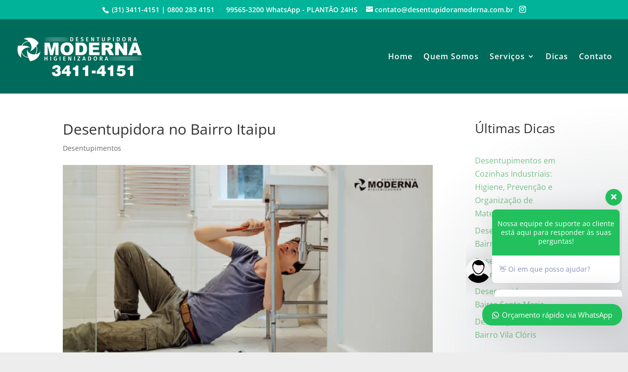

--- FILE ---
content_type: text/html; charset=UTF-8
request_url: https://www.desentupidoramoderna.com.br/desentupidora-no-bairro-itaipu/
body_size: 11866
content:
<!DOCTYPE html><html lang="pt-BR"><head><meta charset="UTF-8" /><meta http-equiv="X-UA-Compatible" content="IE=edge"><link rel="pingback" href="https://www.desentupidoramoderna.com.br/xmlrpc.php" /> <script type="text/javascript">document.documentElement.className = 'js';</script> <link rel="preconnect" href="https://fonts.gstatic.com" crossorigin /><meta name='robots' content='index, follow, max-image-preview:large, max-snippet:-1, max-video-preview:-1' /><title>Desentupidora no Bairro Itaipu - (31) 3411-4151</title><meta name="description" content="Não permita que problemas de entupimento causem transtornos em sua casa ou empresa. A Desentupidora Moderna está aqui para ajudar." /><link rel="canonical" href="https://www.desentupidoramoderna.com.br/desentupidora-no-bairro-itaipu/" /><meta property="og:locale" content="pt_BR" /><meta property="og:type" content="article" /><meta property="og:title" content="Desentupidora no Bairro Itaipu - (31) 3411-4151" /><meta property="og:description" content="Não permita que problemas de entupimento causem transtornos em sua casa ou empresa. A Desentupidora Moderna está aqui para ajudar." /><meta property="og:url" content="https://www.desentupidoramoderna.com.br/desentupidora-no-bairro-itaipu/" /><meta property="og:site_name" content="Desentupidora Moderna 24 Horas" /><meta property="article:published_time" content="2023-12-22T15:35:33+00:00" /><meta property="og:image" content="https://www.desentupidoramoderna.com.br/wp-content/uploads/2022/08/3232-540-×-405-px-1.png" /><meta property="og:image:width" content="540" /><meta property="og:image:height" content="405" /><meta property="og:image:type" content="image/png" /><meta name="author" content="moderna" /><meta name="twitter:card" content="summary_large_image" /><meta name="twitter:label1" content="Escrito por" /><meta name="twitter:data1" content="moderna" /><meta name="twitter:label2" content="Est. tempo de leitura" /><meta name="twitter:data2" content="2 minutos" /> <script type="application/ld+json" class="yoast-schema-graph">{"@context":"https://schema.org","@graph":[{"@type":"WebPage","@id":"https://www.desentupidoramoderna.com.br/desentupidora-no-bairro-itaipu/","url":"https://www.desentupidoramoderna.com.br/desentupidora-no-bairro-itaipu/","name":"Desentupidora no Bairro Itaipu - (31) 3411-4151","isPartOf":{"@id":"https://www.desentupidoramoderna.com.br/#website"},"primaryImageOfPage":{"@id":"https://www.desentupidoramoderna.com.br/desentupidora-no-bairro-itaipu/#primaryimage"},"image":{"@id":"https://www.desentupidoramoderna.com.br/desentupidora-no-bairro-itaipu/#primaryimage"},"thumbnailUrl":"https://www.desentupidoramoderna.com.br/wp-content/uploads/2022/08/3232-540-×-405-px-1.png","datePublished":"2023-12-22T15:35:33+00:00","author":{"@id":"https://www.desentupidoramoderna.com.br/#/schema/person/9b56151e4cef570208afc7f20b9f44ab"},"description":"Não permita que problemas de entupimento causem transtornos em sua casa ou empresa. A Desentupidora Moderna está aqui para ajudar.","breadcrumb":{"@id":"https://www.desentupidoramoderna.com.br/desentupidora-no-bairro-itaipu/#breadcrumb"},"inLanguage":"pt-BR","potentialAction":[{"@type":"ReadAction","target":["https://www.desentupidoramoderna.com.br/desentupidora-no-bairro-itaipu/"]}]},{"@type":"ImageObject","inLanguage":"pt-BR","@id":"https://www.desentupidoramoderna.com.br/desentupidora-no-bairro-itaipu/#primaryimage","url":"https://www.desentupidoramoderna.com.br/wp-content/uploads/2022/08/3232-540-×-405-px-1.png","contentUrl":"https://www.desentupidoramoderna.com.br/wp-content/uploads/2022/08/3232-540-×-405-px-1.png","width":540,"height":405},{"@type":"BreadcrumbList","@id":"https://www.desentupidoramoderna.com.br/desentupidora-no-bairro-itaipu/#breadcrumb","itemListElement":[{"@type":"ListItem","position":1,"name":"Início","item":"https://www.desentupidoramoderna.com.br/"},{"@type":"ListItem","position":2,"name":"Desentupidora no Bairro Itaipu"}]},{"@type":"WebSite","@id":"https://www.desentupidoramoderna.com.br/#website","url":"https://www.desentupidoramoderna.com.br/","name":"Desentupidora Moderna 24 Horas","description":"Limpeza de Caixa D&#039;água, Limpeza de Fossas, Dedetização e Desentupimentos","potentialAction":[{"@type":"SearchAction","target":{"@type":"EntryPoint","urlTemplate":"https://www.desentupidoramoderna.com.br/?s={search_term_string}"},"query-input":{"@type":"PropertyValueSpecification","valueRequired":true,"valueName":"search_term_string"}}],"inLanguage":"pt-BR"},{"@type":"Person","@id":"https://www.desentupidoramoderna.com.br/#/schema/person/9b56151e4cef570208afc7f20b9f44ab","name":"moderna","image":{"@type":"ImageObject","inLanguage":"pt-BR","@id":"https://www.desentupidoramoderna.com.br/#/schema/person/image/","url":"https://secure.gravatar.com/avatar/8acd014d645bc1d705c2c9a32e854b3170c189bc8a2356bc4cfcb0fdf667f8ac?s=96&d=mm&r=g","contentUrl":"https://secure.gravatar.com/avatar/8acd014d645bc1d705c2c9a32e854b3170c189bc8a2356bc4cfcb0fdf667f8ac?s=96&d=mm&r=g","caption":"moderna"},"url":"https://www.desentupidoramoderna.com.br/author/moderna/"}]}</script> <link rel="alternate" type="application/rss+xml" title="Feed para Desentupidora Moderna 24 Horas &raquo;" href="https://www.desentupidoramoderna.com.br/feed/" /><link rel="alternate" type="application/rss+xml" title="Feed de comentários para Desentupidora Moderna 24 Horas &raquo;" href="https://www.desentupidoramoderna.com.br/comments/feed/" /><meta content="Divi v.4.27.4" name="generator"/><link data-optimized="2" rel="stylesheet" href="https://www.desentupidoramoderna.com.br/wp-content/litespeed/css/ae191151655828ec901feef29bce2148.css?ver=7d3e1" /> <script type="text/javascript" src="https://www.desentupidoramoderna.com.br/wp-includes/js/jquery/jquery.min.js?ver=3.7.1" id="jquery-core-js"></script> <script type="text/javascript" src="https://www.desentupidoramoderna.com.br/wp-includes/js/jquery/jquery-migrate.min.js?ver=3.4.1" id="jquery-migrate-js"></script> <script type="text/javascript" src="https://www.desentupidoramoderna.com.br/wp-content/plugins/woocommerce/assets/js/jquery-blockui/jquery.blockUI.min.js?ver=2.7.0-wc.10.3.5" id="wc-jquery-blockui-js" defer="defer" data-wp-strategy="defer"></script> <script type="text/javascript" id="wc-add-to-cart-js-extra">/*  */
var wc_add_to_cart_params = {"ajax_url":"\/wp-admin\/admin-ajax.php","wc_ajax_url":"\/?wc-ajax=%%endpoint%%","i18n_view_cart":"Ver carrinho","cart_url":"https:\/\/www.desentupidoramoderna.com.br\/carrinho\/","is_cart":"","cart_redirect_after_add":"no"};
/*  */</script> <script type="text/javascript" src="https://www.desentupidoramoderna.com.br/wp-content/plugins/woocommerce/assets/js/frontend/add-to-cart.min.js?ver=10.3.5" id="wc-add-to-cart-js" defer="defer" data-wp-strategy="defer"></script> <script type="text/javascript" src="https://www.desentupidoramoderna.com.br/wp-content/plugins/woocommerce/assets/js/js-cookie/js.cookie.min.js?ver=2.1.4-wc.10.3.5" id="wc-js-cookie-js" defer="defer" data-wp-strategy="defer"></script> <script type="text/javascript" id="woocommerce-js-extra">/*  */
var woocommerce_params = {"ajax_url":"\/wp-admin\/admin-ajax.php","wc_ajax_url":"\/?wc-ajax=%%endpoint%%","i18n_password_show":"Mostrar senha","i18n_password_hide":"Ocultar senha"};
/*  */</script> <script type="text/javascript" src="https://www.desentupidoramoderna.com.br/wp-content/plugins/woocommerce/assets/js/frontend/woocommerce.min.js?ver=10.3.5" id="woocommerce-js" defer="defer" data-wp-strategy="defer"></script> <link rel="https://api.w.org/" href="https://www.desentupidoramoderna.com.br/wp-json/" /><link rel="alternate" title="JSON" type="application/json" href="https://www.desentupidoramoderna.com.br/wp-json/wp/v2/posts/1164" /><link rel="EditURI" type="application/rsd+xml" title="RSD" href="https://www.desentupidoramoderna.com.br/xmlrpc.php?rsd" /><meta name="generator" content="WordPress 6.8.3" /><meta name="generator" content="WooCommerce 10.3.5" /><link rel='shortlink' href='https://www.desentupidoramoderna.com.br/?p=1164' /><link rel="alternate" title="oEmbed (JSON)" type="application/json+oembed" href="https://www.desentupidoramoderna.com.br/wp-json/oembed/1.0/embed?url=https%3A%2F%2Fwww.desentupidoramoderna.com.br%2Fdesentupidora-no-bairro-itaipu%2F" /><link rel="alternate" title="oEmbed (XML)" type="text/xml+oembed" href="https://www.desentupidoramoderna.com.br/wp-json/oembed/1.0/embed?url=https%3A%2F%2Fwww.desentupidoramoderna.com.br%2Fdesentupidora-no-bairro-itaipu%2F&#038;format=xml" /> <script>document.createElement( "picture" );if(!window.HTMLPictureElement && document.addEventListener) {window.addEventListener("DOMContentLoaded", function() {var s = document.createElement("script");s.src = "https://www.desentupidoramoderna.com.br/wp-content/plugins/webp-express/js/picturefill.min.js";document.body.appendChild(s);});}</script><meta name="viewport" content="width=device-width, initial-scale=1.0, maximum-scale=1.0, user-scalable=0" />	<noscript><style>.woocommerce-product-gallery{ opacity: 1 !important; }</style></noscript>
 <script async src="https://www.googletagmanager.com/gtag/js?id=AW-846463833"></script> <script>window.dataLayer = window.dataLayer || [];
  function gtag(){dataLayer.push(arguments);}
  gtag('js', new Date());

  gtag('config', 'AW-846463833');</script>  <script>function gtag_report_conversion(url) {
  var callback = function () {
    if (typeof(url) != 'undefined') {
      window.location = url;
    }
  };
  gtag('event', 'conversion', {
      'send_to': 'AW-846463833/HAf6CJzAtNADENmG0JMD',
      'event_callback': callback
  });
  return false;
}</script>  <script>function gtag_report_conversion(url) {
  var callback = function () {
    if (typeof(url) != 'undefined') {
      window.location = url;
    }
  };
  gtag('event', 'conversion', {
      'send_to': 'AW-846463833/IjzxCJqk5NADENmG0JMD',
      'event_callback': callback
  });
  return false;
	
	

	
	
	<meta name="google-site-verification" content="rRpusqqce1nqw6DHPJk-x73Oy9o7N8vhsyWkA69lzrk" />
}</script><link rel="icon" href="https://www.desentupidoramoderna.com.br/wp-content/uploads/2021/10/cropped-favico-3-32x32.png" sizes="32x32" /><link rel="icon" href="https://www.desentupidoramoderna.com.br/wp-content/uploads/2021/10/cropped-favico-3-192x192.png" sizes="192x192" /><link rel="apple-touch-icon" href="https://www.desentupidoramoderna.com.br/wp-content/uploads/2021/10/cropped-favico-3-180x180.png" /><meta name="msapplication-TileImage" content="https://www.desentupidoramoderna.com.br/wp-content/uploads/2021/10/cropped-favico-3-270x270.png" /><style id="et-critical-inline-css"></style></head><body class="wp-singular post-template-default single single-post postid-1164 single-format-standard custom-background wp-theme-Divi theme-Divi woocommerce-no-js et_color_scheme_green et_pb_button_helper_class et_fullwidth_nav et_fixed_nav et_show_nav et_pb_show_title et_secondary_nav_enabled et_secondary_nav_two_panels et_primary_nav_dropdown_animation_fade et_secondary_nav_dropdown_animation_fade et_header_style_left et_pb_footer_columns3 et_cover_background et_pb_gutter osx et_pb_gutters3 et_right_sidebar et_divi_theme et-db"><div id="page-container"><div id="top-header"><div class="container clearfix"><div id="et-info">
<span id="et-info-phone">  (31) 3411-4151    |    0800 283 4151      99565-3200 WhatsApp -  PLANTÃO 24HS</span>
<a href="mailto:contato@desentupidoramoderna.com.br"><span id="et-info-email">contato@desentupidoramoderna.com.br</span></a><ul class="et-social-icons"><li class="et-social-icon et-social-instagram">
<a href="https://www.instagram.com/desentupidoramoderna/" class="icon">
<span>Instagram</span>
</a></li></ul></div><div id="et-secondary-menu"><div class="et_duplicate_social_icons"><ul class="et-social-icons"><li class="et-social-icon et-social-instagram">
<a href="https://www.instagram.com/desentupidoramoderna/" class="icon">
<span>Instagram</span>
</a></li></ul></div><a href="https://www.desentupidoramoderna.com.br/carrinho/" class="et-cart-info">
<span>0 Items</span>
</a></div></div></div><header id="main-header" data-height-onload="137"><div class="container clearfix et_menu_container"><div class="logo_container">
<span class="logo_helper"></span>
<a href="https://www.desentupidoramoderna.com.br/">
<picture><source srcset="https://www.desentupidoramoderna.com.br/wp-content/webp-express/webp-images/uploads/2021/10/Desentupidora_Moderna.png.webp" type="image/webp"><img src="https://www.desentupidoramoderna.com.br/wp-content/uploads/2021/10/Desentupidora_Moderna.png" width="255" height="100" alt="Desentupidora Moderna 24 Horas" id="logo" data-height-percentage="93" class="webpexpress-processed"></picture>
</a></div><div id="et-top-navigation" data-height="137" data-fixed-height="40"><nav id="top-menu-nav"><ul id="top-menu" class="nav"><li id="menu-item-142" class="menu-item menu-item-type-post_type menu-item-object-page menu-item-home menu-item-142"><a href="https://www.desentupidoramoderna.com.br/">Home</a></li><li id="menu-item-140" class="menu-item menu-item-type-post_type menu-item-object-page menu-item-140"><a href="https://www.desentupidoramoderna.com.br/quem-somos/">Quem Somos</a></li><li id="menu-item-194" class="menu-item menu-item-type-post_type menu-item-object-page menu-item-has-children menu-item-194"><a href="https://www.desentupidoramoderna.com.br/servicos/">Serviços</a><ul class="sub-menu"><li id="menu-item-513" class="menu-item menu-item-type-custom menu-item-object-custom menu-item-513"><a href="https://www.desentupidoramoderna.com.br/produto/desentupimentos/">Desentupimentos</a></li><li id="menu-item-514" class="menu-item menu-item-type-custom menu-item-object-custom menu-item-514"><a href="https://www.desentupidoramoderna.com.br/produto/dedetizacao/">Dedetização</a></li><li id="menu-item-515" class="menu-item menu-item-type-custom menu-item-object-custom menu-item-515"><a href="https://www.desentupidoramoderna.com.br/produto/limpeza-de-fossas/">Limpeza de Fossas</a></li><li id="menu-item-512" class="menu-item menu-item-type-custom menu-item-object-custom menu-item-512"><a href="https://www.desentupidoramoderna.com.br/produto/limpeza-de-caixa-dagua/">Limpeza de Caixa D’água</a></li></ul></li><li id="menu-item-629" class="menu-item menu-item-type-post_type menu-item-object-page menu-item-629"><a href="https://www.desentupidoramoderna.com.br/dicas/">Dicas</a></li><li id="menu-item-141" class="menu-item menu-item-type-post_type menu-item-object-page menu-item-141"><a href="https://www.desentupidoramoderna.com.br/contato/">Contato</a></li></ul></nav><div id="et_mobile_nav_menu"><div class="mobile_nav closed">
<span class="select_page">Escolha uma Página</span>
<span class="mobile_menu_bar mobile_menu_bar_toggle"></span></div></div></div></div></header><div id="et-main-area"><div id="main-content"><div class="container"><div id="content-area" class="clearfix"><div id="left-area"><article id="post-1164" class="et_pb_post post-1164 post type-post status-publish format-standard has-post-thumbnail hentry category-desentupimentos"><div class="et_post_meta_wrapper"><h1 class="entry-title">Desentupidora no Bairro Itaipu</h1><p class="post-meta"><a href="https://www.desentupidoramoderna.com.br/category/desentupimentos/" rel="category tag">Desentupimentos</a></p><picture><source srcset="https://www.desentupidoramoderna.com.br/wp-content/webp-express/webp-images/uploads/2022/08/3232-540-×-405-px-1.png.webp" type="image/webp"><img src="https://www.desentupidoramoderna.com.br/wp-content/uploads/2022/08/3232-540-×-405-px-1.png" alt="" class=" webpexpress-processed" width="1080" height="675"></picture></div><div class="entry-content"><h1><span style="font-weight: 400;">Desentupidora no Bairro Itaipu</span></h1><p><span style="font-weight: 400;">A Desentupidora e Higienizadora Moderna foi fundada em 1995 na cidade de Belo Horizonte com a união de um Luxemburguês e um Mineiro, dois amigos de muita seriedade e competência que resolveram investir na área de prestação de serviços na grande BH e Interior.</span></p><p><span style="font-weight: 400;">E foi com muito trabalho e dedicação 24 horas por dia durante todo ano que a Desentupidora Moderna, como é mais conhecida, se tornou uma empresa de respeito e confiança no mercado de </span><a href="https://www.desentupidoramoderna.com.br/"><span style="font-weight: 400;">desentupidora bh</span></a><span style="font-weight: 400;">, e hoje é motivo de orgulho por ter conquistado um grande número de clientes.</span></p><h2><span style="font-weight: 400;">Conheça os principais serviços de Desentupidora Moderna</span></h2><ul><li style="font-weight: 400;" aria-level="1"><b>Detetização:</b><span style="font-weight: 400;"> Diga adeus a Baratas, formigas, pulgas, traças, carrapatos e ratos. O serviço de dedetização é a maneira mais eficiente de controlar as pragas urbanas.</span></li><li style="font-weight: 400;" aria-level="1"><b>Limpeza Caixa D’água: </b><span style="font-weight: 400;">A Desentupidora Moderna executa limpeza de caixas d’água em qualquer tipo de reservatório, em todos os volumes e dimensões.</span></li><li style="font-weight: 400;" aria-level="1"><b>Limpeza de Fossa:</b><span style="font-weight: 400;"> Conheça os serviços de Limpeza de Fossas da Desentupidora Moderna:</span></li><li style="font-weight: 400;" aria-level="1"><span style="font-weight: 400;">Limpeza de desinfecção de caixas d’água conforme normas da COPASA.</span></li><li style="font-weight: 400;" aria-level="1"><b>Desentupimento: </b><span style="font-weight: 400;">Desentupimento de rede de esgoto, redes pluviais, colunas de prédios, pias, tanques, ralos, sanitários, caixas de gordura, caixas de passagens, caixas de decantação, calhas, etc.</span></li></ul><h2><span style="font-weight: 400;">Entre em Contato Conosco</span></h2><p><span style="font-weight: 400;">Não permita que problemas de entupimento causem transtornos em sua casa ou empresa. A </span><a href="https://www.desentupidoramoderna.com.br/quem-somos/"><span style="font-weight: 400;">Desentupidora Moderna</span></a><span style="font-weight: 400;"> está aqui para ajudar. Entre em contato conosco pelo telefone (31) 3411-4151 ou 0800 283 4151 e deixe-nos lidar com os problemas de esgoto para você. Conte com a nossa equipe confiável e experiente para restaurar o fluxo normal do seu sistema de encanamento de maneira rápida e eficaz!</span></p></div><div class="et_post_meta_wrapper"></div></article></div><div id="sidebar"><div id="block-24" class="et_pb_widget widget_block"><h2 class="wp-block-heading">Últimas Dicas</h2></div><div id="block-23" class="et_pb_widget widget_block widget_recent_entries"><ul class="wp-block-latest-posts__list wp-block-latest-posts"><li><a class="wp-block-latest-posts__post-title" href="https://www.desentupidoramoderna.com.br/desentupimentos-em-cozinhas-industriais/">Desentupimentos em Cozinhas Industriais: Higiene, Prevenção e Organização de Materiais</a></li><li><a class="wp-block-latest-posts__post-title" href="https://www.desentupidoramoderna.com.br/desentupidora-no-bairro-brasil-industrial/">Desentupidora no Bairro Brasil Industrial</a></li><li><a class="wp-block-latest-posts__post-title" href="https://www.desentupidoramoderna.com.br/desentupidora-no-bairro-ventosa/">Desentupidora no Bairro Ventosa</a></li><li><a class="wp-block-latest-posts__post-title" href="https://www.desentupidoramoderna.com.br/desentupidora-no-bairro-santa-maria/">Desentupidora no Bairro Santa Maria</a></li><li><a class="wp-block-latest-posts__post-title" href="https://www.desentupidoramoderna.com.br/desentupidora-no-bairro-vila-cloris/">Desentupidora no Bairro Vila Clóris</a></li></ul></div><div id="block-25" class="et_pb_widget widget_block"><h2 class="wp-block-heading">Serviços</h2></div><div id="nav_menu-2" class="et_pb_widget widget_nav_menu"><div class="menu-topo-container"><ul id="menu-topo" class="menu"><li id="menu-item-508" class="menu-item menu-item-type-custom menu-item-object-custom menu-item-508"><a href="https://www.desentupidoramoderna.com.br/produto/desentupimentos/">Desentupimentos</a></li><li id="menu-item-509" class="menu-item menu-item-type-custom menu-item-object-custom menu-item-509"><a href="https://www.desentupidoramoderna.com.br/produto/dedetizacao/">Dedetização</a></li><li id="menu-item-510" class="menu-item menu-item-type-custom menu-item-object-custom menu-item-510"><a href="https://www.desentupidoramoderna.com.br/produto/limpeza-de-fossas/">Limpeza de Fossas</a></li><li id="menu-item-511" class="menu-item menu-item-type-custom menu-item-object-custom menu-item-511"><a href="https://www.desentupidoramoderna.com.br/produto/limpeza-de-caixa-dagua/">Limpeza de Caixa D’água</a></li></ul></div></div></div></div></div></div><span class="et_pb_scroll_top et-pb-icon"></span><footer id="main-footer"><div class="container"><div id="footer-widgets" class="clearfix"><div class="footer-widget"><div id="block-15" class="fwidget et_pb_widget widget_block widget_text"><p><b>QUEM SOMOS</b> <br><br>A <strong>Desentupidora e Higienizadora Moderna</strong> foi fundada em <strong>1995 na cidade de Belo Horizonte</strong> com a união de um Luxemburguês e um Mineiro, dois amigos de muita seriedade e competência que resolveram investir na área de prestação de serviços na grande BH e Interior.</p></div><div id="block-16" class="fwidget et_pb_widget widget_block widget_text"><p></p></div><div id="block-17" class="fwidget et_pb_widget widget_block"><div class="wp-block-columns is-layout-flex wp-container-core-columns-is-layout-9d6595d7 wp-block-columns-is-layout-flex"><div class="wp-block-column is-layout-flow wp-block-column-is-layout-flow" style="flex-basis:100%"><div class="wp-block-buttons"><div class="wp-block-button"><a class="wp-block-button__link" href="#">Saiba+</a></div></div></div></div></div></div><div class="footer-widget"><div id="block-20" class="fwidget et_pb_widget widget_block widget_text"><p><b>CONTATO </b><br> <br>Endereço: Rua Dom Viçoso <br> Padre Eustáquio, BH/MG<br>Cep: 30.720-260<br> ☎️ (31) 3411-4151 | 0800 283 4151
<br>WhatsApp: (31) 99565-3200 <br>
contato@desentupidoramoderna.com.br</p></div><div id="block-19" class="fwidget et_pb_widget widget_block widget_text"><p></p></div></div><div class="footer-widget"><div id="block-22" class="fwidget et_pb_widget widget_block"><iframe src="https://www.google.com/maps/embed?pb=!1m18!1m12!1m3!1d3751.116650532855!2d-43.97569638508558!3d-19.91948858660958!2m3!1f0!2f0!3f0!3m2!1i1024!2i768!4f13.1!3m3!1m2!1s0xa69718124ddc4f%3A0xc9f34f7a2e0e0541!2sR.%20Dom%20Vi%C3%A7oso%20-%20Padre%20Eust%C3%A1quio%2C%20Belo%20Horizonte%20-%20MG%2C%2030720-260!5e0!3m2!1spt-BR!2sbr!4v1635375963209!5m2!1spt-BR!2sbr" width="100%" height="300" style="border:0;" allowfullscreen="" loading="lazy"></iframe></div></div></div></div><div id="footer-bottom"><div class="container clearfix"><ul class="et-social-icons"><li class="et-social-icon et-social-instagram">
<a href="https://www.instagram.com/desentupidoramoderna/" class="icon">
<span>Instagram</span>
</a></li></ul><div id="footer-info">G4 Soluções</div></div></div></footer></div></div> <script type="speculationrules">{"prefetch":[{"source":"document","where":{"and":[{"href_matches":"\/*"},{"not":{"href_matches":["\/wp-*.php","\/wp-admin\/*","\/wp-content\/uploads\/*","\/wp-content\/*","\/wp-content\/plugins\/*","\/wp-content\/themes\/Divi\/*","\/*\\?(.+)"]}},{"not":{"selector_matches":"a[rel~=\"nofollow\"]"}},{"not":{"selector_matches":".no-prefetch, .no-prefetch a"}}]},"eagerness":"conservative"}]}</script> <div id="wws-layout-1" class="wws-popup-container wws-popup-container--position"><div class="wws-gradient wws-gradient--position"></div><div class="wws-popup" data-wws-popup-status="0"><div class="wws-popup__header"><div class="wws-popup__close-btn wws-shadow wws--bg-color wws--text-color">
<svg xmlns="http://www.w3.org/2000/svg" viewBox="0 0 352 512"><path fill="currentColor" d="M242.72 256l100.07-100.07c12.28-12.28 12.28-32.19 0-44.48l-22.24-22.24c-12.28-12.28-32.19-12.28-44.48 0L176 189.28 75.93 89.21c-12.28-12.28-32.19-12.28-44.48 0L9.21 111.45c-12.28 12.28-12.28 32.19 0 44.48L109.28 256 9.21 356.07c-12.28 12.28-12.28 32.19 0 44.48l22.24 22.24c12.28 12.28 32.2 12.28 44.48 0L176 322.72l100.07 100.07c12.28 12.28 32.2 12.28 44.48 0l22.24-22.24c12.28-12.28 12.28-32.19 0-44.48L242.72 256z"/></svg></div><div class="wws-clearfix"></div></div><div class="wws-popup__body"><div class="wws-popup__support-wrapper"><div class="wws-popup__support-img-wrapper wws-shadow">
<picture><source srcset="https://www.desentupidoramoderna.com.br/wp-content/webp-express/webp-images/uploads/2021/10/personagem.jpg.webp" type="image/webp"><img class="wws-popup__support-img webpexpress-processed" src="https://www.desentupidoramoderna.com.br/wp-content/uploads/2021/10/personagem.jpg" alt="WeCreativez WhatsApp Support" width="50" height="50"></picture></div><div class="wws-popup__support wws-shadow"><div class="wws-popup__support-about wws--text-color wws--bg-color">
Nossa equipe de suporte ao cliente está aqui para responder às suas perguntas!</div><div class="wws-popup__support-welcome">
👋 Oi em que posso ajudar?</div></div></div><div class="wws-popup__input-wrapper wws-shadow">
<input type="text" class="wws-popup__input" placeholder="Escreva aqui sua dúvida" autocomplete="off">
<svg class="wws-popup__send-btn" version="1.1" id="Layer_1" xmlns="http://www.w3.org/2000/svg" xmlns:xlink="http://www.w3.org/1999/xlink" x="0px" y="0px" viewBox="0 0 40 40" style="enable-background:new 0 0 40 40;" xml:space="preserve">
<path id="path0_fill" class="wws-lau00001" d="M38.9,19.8H7.5L2,39L38.9,19.8z"></path>
<path id="path0_fill_1_" class="wws-lau00002" d="M38.9,19.8H7.5L2,0.7L38.9,19.8z"></path>
</svg></div><div class="wws-clearfix"></div></div></div><div class="wws-popup__footer"><div class="wws-popup__open-btn wws-shadow wws--text-color wws--bg-color">
<svg xmlns="http://www.w3.org/2000/svg" viewBox="0 0 448 512"><path fill="currentColor" d="M380.9 97.1C339 55.1 283.2 32 223.9 32c-122.4 0-222 99.6-222 222 0 39.1 10.2 77.3 29.6 111L0 480l117.7-30.9c32.4 17.7 68.9 27 106.1 27h.1c122.3 0 224.1-99.6 224.1-222 0-59.3-25.2-115-67.1-157zm-157 341.6c-33.2 0-65.7-8.9-94-25.7l-6.7-4-69.8 18.3L72 359.2l-4.4-7c-18.5-29.4-28.2-63.3-28.2-98.2 0-101.7 82.8-184.5 184.6-184.5 49.3 0 95.6 19.2 130.4 54.1 34.8 34.9 56.2 81.2 56.1 130.5 0 101.8-84.9 184.6-186.6 184.6zm101.2-138.2c-5.5-2.8-32.8-16.2-37.9-18-5.1-1.9-8.8-2.8-12.5 2.8-3.7 5.6-14.3 18-17.6 21.8-3.2 3.7-6.5 4.2-12 1.4-32.6-16.3-54-29.1-75.5-66-5.7-9.8 5.7-9.1 16.3-30.3 1.8-3.7.9-6.9-.5-9.7-1.4-2.8-12.5-30.1-17.1-41.2-4.5-10.8-9.1-9.3-12.5-9.5-3.2-.2-6.9-.2-10.6-.2-3.7 0-9.7 1.4-14.8 6.9-5.1 5.6-19.4 19-19.4 46.3 0 27.3 19.9 53.7 22.6 57.4 2.8 3.7 39.1 59.7 94.8 83.8 35.2 15.2 49 16.5 66.6 13.9 10.7-1.6 32.8-13.4 37.4-26.4 4.6-13 4.6-24.1 3.2-26.4-1.3-2.5-5-3.9-10.5-6.6z"></path></svg> <span>Orçamento rápido via WhatsApp</span></div><div class="wws-clearfix"></div></div></div> <script type='text/javascript'>(function () {
			var c = document.body.className;
			c = c.replace(/woocommerce-no-js/, 'woocommerce-js');
			document.body.className = c;
		})();</script> <script type="text/javascript" src="https://www.desentupidoramoderna.com.br/wp-includes/js/dist/hooks.min.js?ver=4d63a3d491d11ffd8ac6" id="wp-hooks-js"></script> <script type="text/javascript" src="https://www.desentupidoramoderna.com.br/wp-includes/js/dist/i18n.min.js?ver=5e580eb46a90c2b997e6" id="wp-i18n-js"></script> <script type="text/javascript" id="wp-i18n-js-after">/*  */
wp.i18n.setLocaleData( { 'text direction\u0004ltr': [ 'ltr' ] } );
/*  */</script> <script type="text/javascript" src="https://www.desentupidoramoderna.com.br/wp-content/plugins/contact-form-7/includes/swv/js/index.js?ver=6.1.3" id="swv-js"></script> <script type="text/javascript" id="contact-form-7-js-translations">/*  */
( function( domain, translations ) {
	var localeData = translations.locale_data[ domain ] || translations.locale_data.messages;
	localeData[""].domain = domain;
	wp.i18n.setLocaleData( localeData, domain );
} )( "contact-form-7", {"translation-revision-date":"2025-05-19 13:41:20+0000","generator":"GlotPress\/4.0.3","domain":"messages","locale_data":{"messages":{"":{"domain":"messages","plural-forms":"nplurals=2; plural=n > 1;","lang":"pt_BR"},"Error:":["Erro:"]}},"comment":{"reference":"includes\/js\/index.js"}} );
/*  */</script> <script type="text/javascript" id="contact-form-7-js-before">/*  */
var wpcf7 = {
    "api": {
        "root": "https:\/\/www.desentupidoramoderna.com.br\/wp-json\/",
        "namespace": "contact-form-7\/v1"
    },
    "cached": 1
};
/*  */</script> <script type="text/javascript" src="https://www.desentupidoramoderna.com.br/wp-content/plugins/contact-form-7/includes/js/index.js?ver=6.1.3" id="contact-form-7-js"></script> <script type="text/javascript" id="divi-custom-script-js-extra">/*  */
var DIVI = {"item_count":"%d Item","items_count":"%d Items"};
var et_builder_utils_params = {"condition":{"diviTheme":true,"extraTheme":false},"scrollLocations":["app","top"],"builderScrollLocations":{"desktop":"app","tablet":"app","phone":"app"},"onloadScrollLocation":"app","builderType":"fe"};
var et_frontend_scripts = {"builderCssContainerPrefix":"#et-boc","builderCssLayoutPrefix":"#et-boc .et-l"};
var et_pb_custom = {"ajaxurl":"https:\/\/www.desentupidoramoderna.com.br\/wp-admin\/admin-ajax.php","images_uri":"https:\/\/www.desentupidoramoderna.com.br\/wp-content\/themes\/Divi\/images","builder_images_uri":"https:\/\/www.desentupidoramoderna.com.br\/wp-content\/themes\/Divi\/includes\/builder\/images","et_frontend_nonce":"4af27ba805","subscription_failed":"Por favor, verifique os campos abaixo para verifique se voc\u00ea digitou as informa\u00e7\u00f5es corretas.","et_ab_log_nonce":"2aab025a3d","fill_message":"Por favor, preencha os seguintes campos:","contact_error_message":"Por favor, corrija os seguintes erros:","invalid":"E-mail inv\u00e1lido","captcha":"Captcha","prev":"Anterior","previous":"Anterior","next":"Pr\u00f3ximo","wrong_captcha":"Voc\u00ea digitou o n\u00famero captcha errado.","wrong_checkbox":"Caixa de sele\u00e7\u00e3o","ignore_waypoints":"no","is_divi_theme_used":"1","widget_search_selector":".widget_search","ab_tests":[],"is_ab_testing_active":"","page_id":"1164","unique_test_id":"","ab_bounce_rate":"5","is_cache_plugin_active":"no","is_shortcode_tracking":"","tinymce_uri":"https:\/\/www.desentupidoramoderna.com.br\/wp-content\/themes\/Divi\/includes\/builder\/frontend-builder\/assets\/vendors","accent_color":"#01b399","waypoints_options":[]};
var et_pb_box_shadow_elements = [];
/*  */</script> <script type="text/javascript" src="https://www.desentupidoramoderna.com.br/wp-content/themes/Divi/js/scripts.min.js?ver=4.27.4" id="divi-custom-script-js"></script> <script type="text/javascript" src="https://www.desentupidoramoderna.com.br/wp-content/themes/Divi/includes/builder/feature/dynamic-assets/assets/js/jquery.fitvids.js?ver=4.27.4" id="fitvids-js"></script> <script type="text/javascript" src="https://www.desentupidoramoderna.com.br/wp-content/plugins/cf7-styler-for-divi/scripts/frontend-bundle.min.js?ver=1.0.0" id="cf7-styler-frontend-bundle-js"></script> <script type="text/javascript" src="https://www.desentupidoramoderna.com.br/wp-content/plugins/woocommerce/assets/js/sourcebuster/sourcebuster.min.js?ver=10.3.5" id="sourcebuster-js-js"></script> <script type="text/javascript" id="wc-order-attribution-js-extra">/*  */
var wc_order_attribution = {"params":{"lifetime":1.0e-5,"session":30,"base64":false,"ajaxurl":"https:\/\/www.desentupidoramoderna.com.br\/wp-admin\/admin-ajax.php","prefix":"wc_order_attribution_","allowTracking":true},"fields":{"source_type":"current.typ","referrer":"current_add.rf","utm_campaign":"current.cmp","utm_source":"current.src","utm_medium":"current.mdm","utm_content":"current.cnt","utm_id":"current.id","utm_term":"current.trm","utm_source_platform":"current.plt","utm_creative_format":"current.fmt","utm_marketing_tactic":"current.tct","session_entry":"current_add.ep","session_start_time":"current_add.fd","session_pages":"session.pgs","session_count":"udata.vst","user_agent":"udata.uag"}};
/*  */</script> <script type="text/javascript" src="https://www.desentupidoramoderna.com.br/wp-content/plugins/woocommerce/assets/js/frontend/order-attribution.min.js?ver=10.3.5" id="wc-order-attribution-js"></script> <script type="text/javascript" src="https://www.desentupidoramoderna.com.br/wp-content/themes/Divi/core/admin/js/common.js?ver=4.27.4" id="et-core-common-js"></script> <script type="text/javascript" src="https://www.desentupidoramoderna.com.br/wp-content/plugins/wordpress-whatsapp-support_v2.1.0/assets/libraries/inputmask/jquery.inputmask.min.js?ver=5.0.6-beta.32" id="wws-input-mask-js"></script> <script type="text/javascript" id="wws-public-script-js-extra">/*  */
var wwsObj = {"support_number":"(+55) 31995653200","auto_popup":"yes","auto_popup_time":"2","plugin_url":"https:\/\/www.desentupidoramoderna.com.br\/wp-content\/plugins\/wordpress-whatsapp-support_v2.1.0\/","is_mobile":"0","current_page_id":"1164","current_page_url":"https:\/\/www.desentupidoramoderna.com.br\/desentupidora-no-bairro-itaipu\/","popup_layout":"1","group_invitation_id":"(+55) 31995653200","admin_url":"https:\/\/www.desentupidoramoderna.com.br\/wp-admin\/admin-ajax.php?ver=6924d8cd02bf3","scroll_lenght":"","pre_defined_text":"","is_debug":"no","fb_ga_click_tracking":"{\"fb_click_tracking_status\":\"no\",\"fb_click_tracking_event_name\":\"Chat started\",\"fb_click_tracking_event_label\":\"Support\",\"ga_click_tracking_status\":\"no\",\"ga_click_tracking_event_name\":\"Button Clicked\",\"ga_click_tracking_event_category\":\"WordPress WhatsApp Support\",\"ga_click_tracking_event_label\":\"Support\"}","is_gdpr":"no","numberMasking":"31 0 0000-0000","whatsapp_mobile_api":"https:\/\/api.whatsapp.com","whatsapp_desktop_api":"https:\/\/web.whatsapp.com","version":"2.1.0","security_token":"0fa8f9d5e4"};
/*  */</script> <script type="text/javascript" src="https://www.desentupidoramoderna.com.br/wp-content/plugins/wordpress-whatsapp-support_v2.1.0/assets/js/wws-public-script.js?ver=2.1.0" id="wws-public-script-js"></script> </body></html>
<!-- Page optimized by LiteSpeed Cache @2025-11-24 19:14:37 -->

<!-- Page cached by LiteSpeed Cache 7.6.2 on 2025-11-24 19:14:37 -->